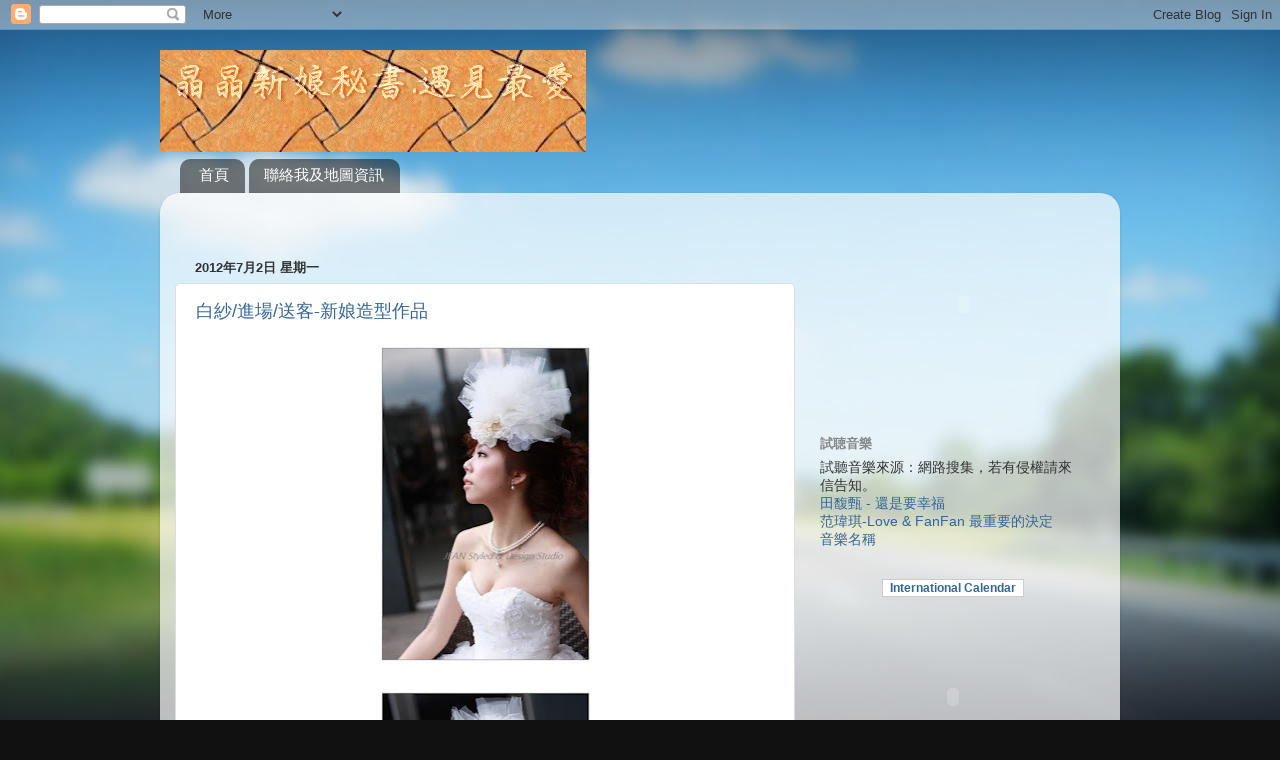

--- FILE ---
content_type: text/html; charset=UTF-8
request_url: https://verywed168.blogspot.com/2012/07/
body_size: 15575
content:
<!DOCTYPE html>
<html class='v2' dir='ltr' lang='zh-TW'>
<head>
<link href='https://www.blogger.com/static/v1/widgets/335934321-css_bundle_v2.css' rel='stylesheet' type='text/css'/>
<meta content='width=1100' name='viewport'/>
<meta content='text/html; charset=UTF-8' http-equiv='Content-Type'/>
<meta content='blogger' name='generator'/>
<link href='https://verywed168.blogspot.com/favicon.ico' rel='icon' type='image/x-icon'/>
<link href='http://verywed168.blogspot.com/2012/07/' rel='canonical'/>
<link rel="alternate" type="application/atom+xml" title="晶晶新娘秘書-新娘髮型|新秘推薦|台北新秘|自助婚紗 - Atom" href="https://verywed168.blogspot.com/feeds/posts/default" />
<link rel="alternate" type="application/rss+xml" title="晶晶新娘秘書-新娘髮型|新秘推薦|台北新秘|自助婚紗 - RSS" href="https://verywed168.blogspot.com/feeds/posts/default?alt=rss" />
<link rel="service.post" type="application/atom+xml" title="晶晶新娘秘書-新娘髮型|新秘推薦|台北新秘|自助婚紗 - Atom" href="https://www.blogger.com/feeds/7836548529667640369/posts/default" />
<!--Can't find substitution for tag [blog.ieCssRetrofitLinks]-->
<meta content='http://verywed168.blogspot.com/2012/07/' property='og:url'/>
<meta content='晶晶新娘秘書-新娘髮型|新秘推薦|台北新秘|自助婚紗' property='og:title'/>
<meta content='' property='og:description'/>
<title>晶晶新娘秘書-新娘髮型|新秘推薦|台北新秘|自助婚紗: 7月 2012</title>
<style id='page-skin-1' type='text/css'><!--
/*-----------------------------------------------
Blogger Template Style
Name:     Picture Window
Designer: Blogger
URL:      www.blogger.com
----------------------------------------------- */
/* Content
----------------------------------------------- */
body {
font: normal normal 15px Arial, Tahoma, Helvetica, FreeSans, sans-serif;
color: #333333;
background: #111111 url(//themes.googleusercontent.com/image?id=1OACCYOE0-eoTRTfsBuX1NMN9nz599ufI1Jh0CggPFA_sK80AGkIr8pLtYRpNUKPmwtEa) repeat-x fixed top center;
}
html body .region-inner {
min-width: 0;
max-width: 100%;
width: auto;
}
.content-outer {
font-size: 90%;
}
a:link {
text-decoration:none;
color: #336699;
}
a:visited {
text-decoration:none;
color: #6699cc;
}
a:hover {
text-decoration:underline;
color: #33aaff;
}
.content-outer {
background: transparent none repeat scroll top left;
-moz-border-radius: 0;
-webkit-border-radius: 0;
-goog-ms-border-radius: 0;
border-radius: 0;
-moz-box-shadow: 0 0 0 rgba(0, 0, 0, .15);
-webkit-box-shadow: 0 0 0 rgba(0, 0, 0, .15);
-goog-ms-box-shadow: 0 0 0 rgba(0, 0, 0, .15);
box-shadow: 0 0 0 rgba(0, 0, 0, .15);
margin: 20px auto;
}
.content-inner {
padding: 0;
}
/* Header
----------------------------------------------- */
.header-outer {
background: transparent none repeat-x scroll top left;
_background-image: none;
color: #ffffff;
-moz-border-radius: 0;
-webkit-border-radius: 0;
-goog-ms-border-radius: 0;
border-radius: 0;
}
.Header img, .Header #header-inner {
-moz-border-radius: 0;
-webkit-border-radius: 0;
-goog-ms-border-radius: 0;
border-radius: 0;
}
.header-inner .Header .titlewrapper,
.header-inner .Header .descriptionwrapper {
padding-left: 0;
padding-right: 0;
}
.Header h1 {
font: normal normal 36px Arial, Tahoma, Helvetica, FreeSans, sans-serif;
text-shadow: 1px 1px 3px rgba(0, 0, 0, 0.3);
}
.Header h1 a {
color: #ffffff;
}
.Header .description {
font-size: 130%;
}
/* Tabs
----------------------------------------------- */
.tabs-inner {
margin: .5em 20px 0;
padding: 0;
}
.tabs-inner .section {
margin: 0;
}
.tabs-inner .widget ul {
padding: 0;
background: transparent none repeat scroll bottom;
-moz-border-radius: 0;
-webkit-border-radius: 0;
-goog-ms-border-radius: 0;
border-radius: 0;
}
.tabs-inner .widget li {
border: none;
}
.tabs-inner .widget li a {
display: inline-block;
padding: .5em 1em;
margin-right: .25em;
color: #ffffff;
font: normal normal 15px Arial, Tahoma, Helvetica, FreeSans, sans-serif;
-moz-border-radius: 10px 10px 0 0;
-webkit-border-top-left-radius: 10px;
-webkit-border-top-right-radius: 10px;
-goog-ms-border-radius: 10px 10px 0 0;
border-radius: 10px 10px 0 0;
background: transparent url(https://resources.blogblog.com/blogblog/data/1kt/transparent/black50.png) repeat scroll top left;
border-right: 1px solid transparent;
}
.tabs-inner .widget li:first-child a {
padding-left: 1.25em;
-moz-border-radius-topleft: 10px;
-moz-border-radius-bottomleft: 0;
-webkit-border-top-left-radius: 10px;
-webkit-border-bottom-left-radius: 0;
-goog-ms-border-top-left-radius: 10px;
-goog-ms-border-bottom-left-radius: 0;
border-top-left-radius: 10px;
border-bottom-left-radius: 0;
}
.tabs-inner .widget li.selected a,
.tabs-inner .widget li a:hover {
position: relative;
z-index: 1;
background: transparent url(https://resources.blogblog.com/blogblog/data/1kt/transparent/white80.png) repeat scroll bottom;
color: #336699;
-moz-box-shadow: 0 0 3px rgba(0, 0, 0, .15);
-webkit-box-shadow: 0 0 3px rgba(0, 0, 0, .15);
-goog-ms-box-shadow: 0 0 3px rgba(0, 0, 0, .15);
box-shadow: 0 0 3px rgba(0, 0, 0, .15);
}
/* Headings
----------------------------------------------- */
h2 {
font: bold normal 13px Arial, Tahoma, Helvetica, FreeSans, sans-serif;
text-transform: uppercase;
color: #888888;
margin: .5em 0;
}
/* Main
----------------------------------------------- */
.main-outer {
background: transparent url(https://resources.blogblog.com/blogblog/data/1kt/transparent/white80.png) repeat scroll top left;
-moz-border-radius: 20px 20px 0 0;
-webkit-border-top-left-radius: 20px;
-webkit-border-top-right-radius: 20px;
-webkit-border-bottom-left-radius: 0;
-webkit-border-bottom-right-radius: 0;
-goog-ms-border-radius: 20px 20px 0 0;
border-radius: 20px 20px 0 0;
-moz-box-shadow: 0 1px 3px rgba(0, 0, 0, .15);
-webkit-box-shadow: 0 1px 3px rgba(0, 0, 0, .15);
-goog-ms-box-shadow: 0 1px 3px rgba(0, 0, 0, .15);
box-shadow: 0 1px 3px rgba(0, 0, 0, .15);
}
.main-inner {
padding: 15px 20px 20px;
}
.main-inner .column-center-inner {
padding: 0 0;
}
.main-inner .column-left-inner {
padding-left: 0;
}
.main-inner .column-right-inner {
padding-right: 0;
}
/* Posts
----------------------------------------------- */
h3.post-title {
margin: 0;
font: normal normal 18px Arial, Tahoma, Helvetica, FreeSans, sans-serif;
}
.comments h4 {
margin: 1em 0 0;
font: normal normal 18px Arial, Tahoma, Helvetica, FreeSans, sans-serif;
}
.date-header span {
color: #333333;
}
.post-outer {
background-color: #ffffff;
border: solid 1px #dddddd;
-moz-border-radius: 5px;
-webkit-border-radius: 5px;
border-radius: 5px;
-goog-ms-border-radius: 5px;
padding: 15px 20px;
margin: 0 -20px 20px;
}
.post-body {
line-height: 1.4;
font-size: 110%;
position: relative;
}
.post-header {
margin: 0 0 1.5em;
color: #999999;
line-height: 1.6;
}
.post-footer {
margin: .5em 0 0;
color: #999999;
line-height: 1.6;
}
#blog-pager {
font-size: 140%
}
#comments .comment-author {
padding-top: 1.5em;
border-top: dashed 1px #ccc;
border-top: dashed 1px rgba(128, 128, 128, .5);
background-position: 0 1.5em;
}
#comments .comment-author:first-child {
padding-top: 0;
border-top: none;
}
.avatar-image-container {
margin: .2em 0 0;
}
/* Comments
----------------------------------------------- */
.comments .comments-content .icon.blog-author {
background-repeat: no-repeat;
background-image: url([data-uri]);
}
.comments .comments-content .loadmore a {
border-top: 1px solid #33aaff;
border-bottom: 1px solid #33aaff;
}
.comments .continue {
border-top: 2px solid #33aaff;
}
/* Widgets
----------------------------------------------- */
.widget ul, .widget #ArchiveList ul.flat {
padding: 0;
list-style: none;
}
.widget ul li, .widget #ArchiveList ul.flat li {
border-top: dashed 1px #ccc;
border-top: dashed 1px rgba(128, 128, 128, .5);
}
.widget ul li:first-child, .widget #ArchiveList ul.flat li:first-child {
border-top: none;
}
.widget .post-body ul {
list-style: disc;
}
.widget .post-body ul li {
border: none;
}
/* Footer
----------------------------------------------- */
.footer-outer {
color:#cccccc;
background: transparent url(https://resources.blogblog.com/blogblog/data/1kt/transparent/black50.png) repeat scroll top left;
-moz-border-radius: 0 0 20px 20px;
-webkit-border-top-left-radius: 0;
-webkit-border-top-right-radius: 0;
-webkit-border-bottom-left-radius: 20px;
-webkit-border-bottom-right-radius: 20px;
-goog-ms-border-radius: 0 0 20px 20px;
border-radius: 0 0 20px 20px;
-moz-box-shadow: 0 1px 3px rgba(0, 0, 0, .15);
-webkit-box-shadow: 0 1px 3px rgba(0, 0, 0, .15);
-goog-ms-box-shadow: 0 1px 3px rgba(0, 0, 0, .15);
box-shadow: 0 1px 3px rgba(0, 0, 0, .15);
}
.footer-inner {
padding: 10px 20px 20px;
}
.footer-outer a {
color: #99ccee;
}
.footer-outer a:visited {
color: #77aaee;
}
.footer-outer a:hover {
color: #33aaff;
}
.footer-outer .widget h2 {
color: #aaaaaa;
}
/* Mobile
----------------------------------------------- */
html body.mobile {
height: auto;
}
html body.mobile {
min-height: 480px;
background-size: 100% auto;
}
.mobile .body-fauxcolumn-outer {
background: transparent none repeat scroll top left;
}
html .mobile .mobile-date-outer, html .mobile .blog-pager {
border-bottom: none;
background: transparent url(https://resources.blogblog.com/blogblog/data/1kt/transparent/white80.png) repeat scroll top left;
margin-bottom: 10px;
}
.mobile .date-outer {
background: transparent url(https://resources.blogblog.com/blogblog/data/1kt/transparent/white80.png) repeat scroll top left;
}
.mobile .header-outer, .mobile .main-outer,
.mobile .post-outer, .mobile .footer-outer {
-moz-border-radius: 0;
-webkit-border-radius: 0;
-goog-ms-border-radius: 0;
border-radius: 0;
}
.mobile .content-outer,
.mobile .main-outer,
.mobile .post-outer {
background: inherit;
border: none;
}
.mobile .content-outer {
font-size: 100%;
}
.mobile-link-button {
background-color: #336699;
}
.mobile-link-button a:link, .mobile-link-button a:visited {
color: #ffffff;
}
.mobile-index-contents {
color: #333333;
}
.mobile .tabs-inner .PageList .widget-content {
background: transparent url(https://resources.blogblog.com/blogblog/data/1kt/transparent/white80.png) repeat scroll bottom;
color: #336699;
}
.mobile .tabs-inner .PageList .widget-content .pagelist-arrow {
border-left: 1px solid transparent;
}

--></style>
<style id='template-skin-1' type='text/css'><!--
body {
min-width: 960px;
}
.content-outer, .content-fauxcolumn-outer, .region-inner {
min-width: 960px;
max-width: 960px;
_width: 960px;
}
.main-inner .columns {
padding-left: 0;
padding-right: 310px;
}
.main-inner .fauxcolumn-center-outer {
left: 0;
right: 310px;
/* IE6 does not respect left and right together */
_width: expression(this.parentNode.offsetWidth -
parseInt("0") -
parseInt("310px") + 'px');
}
.main-inner .fauxcolumn-left-outer {
width: 0;
}
.main-inner .fauxcolumn-right-outer {
width: 310px;
}
.main-inner .column-left-outer {
width: 0;
right: 100%;
margin-left: -0;
}
.main-inner .column-right-outer {
width: 310px;
margin-right: -310px;
}
#layout {
min-width: 0;
}
#layout .content-outer {
min-width: 0;
width: 800px;
}
#layout .region-inner {
min-width: 0;
width: auto;
}
body#layout div.add_widget {
padding: 8px;
}
body#layout div.add_widget a {
margin-left: 32px;
}
--></style>
<style>
    body {background-image:url(\/\/themes.googleusercontent.com\/image?id=1OACCYOE0-eoTRTfsBuX1NMN9nz599ufI1Jh0CggPFA_sK80AGkIr8pLtYRpNUKPmwtEa);}
    
@media (max-width: 200px) { body {background-image:url(\/\/themes.googleusercontent.com\/image?id=1OACCYOE0-eoTRTfsBuX1NMN9nz599ufI1Jh0CggPFA_sK80AGkIr8pLtYRpNUKPmwtEa&options=w200);}}
@media (max-width: 400px) and (min-width: 201px) { body {background-image:url(\/\/themes.googleusercontent.com\/image?id=1OACCYOE0-eoTRTfsBuX1NMN9nz599ufI1Jh0CggPFA_sK80AGkIr8pLtYRpNUKPmwtEa&options=w400);}}
@media (max-width: 800px) and (min-width: 401px) { body {background-image:url(\/\/themes.googleusercontent.com\/image?id=1OACCYOE0-eoTRTfsBuX1NMN9nz599ufI1Jh0CggPFA_sK80AGkIr8pLtYRpNUKPmwtEa&options=w800);}}
@media (max-width: 1200px) and (min-width: 801px) { body {background-image:url(\/\/themes.googleusercontent.com\/image?id=1OACCYOE0-eoTRTfsBuX1NMN9nz599ufI1Jh0CggPFA_sK80AGkIr8pLtYRpNUKPmwtEa&options=w1200);}}
/* Last tag covers anything over one higher than the previous max-size cap. */
@media (min-width: 1201px) { body {background-image:url(\/\/themes.googleusercontent.com\/image?id=1OACCYOE0-eoTRTfsBuX1NMN9nz599ufI1Jh0CggPFA_sK80AGkIr8pLtYRpNUKPmwtEa&options=w1600);}}
  </style>
<link href='https://www.blogger.com/dyn-css/authorization.css?targetBlogID=7836548529667640369&amp;zx=4ea94053-ab47-4bbf-add9-ed4218cacead' media='none' onload='if(media!=&#39;all&#39;)media=&#39;all&#39;' rel='stylesheet'/><noscript><link href='https://www.blogger.com/dyn-css/authorization.css?targetBlogID=7836548529667640369&amp;zx=4ea94053-ab47-4bbf-add9-ed4218cacead' rel='stylesheet'/></noscript>
<meta name='google-adsense-platform-account' content='ca-host-pub-1556223355139109'/>
<meta name='google-adsense-platform-domain' content='blogspot.com'/>

</head>
<body class='loading variant-open'>
<div class='navbar section' id='navbar' name='導覽列'><div class='widget Navbar' data-version='1' id='Navbar1'><script type="text/javascript">
    function setAttributeOnload(object, attribute, val) {
      if(window.addEventListener) {
        window.addEventListener('load',
          function(){ object[attribute] = val; }, false);
      } else {
        window.attachEvent('onload', function(){ object[attribute] = val; });
      }
    }
  </script>
<div id="navbar-iframe-container"></div>
<script type="text/javascript" src="https://apis.google.com/js/platform.js"></script>
<script type="text/javascript">
      gapi.load("gapi.iframes:gapi.iframes.style.bubble", function() {
        if (gapi.iframes && gapi.iframes.getContext) {
          gapi.iframes.getContext().openChild({
              url: 'https://www.blogger.com/navbar/7836548529667640369?origin\x3dhttps://verywed168.blogspot.com',
              where: document.getElementById("navbar-iframe-container"),
              id: "navbar-iframe"
          });
        }
      });
    </script><script type="text/javascript">
(function() {
var script = document.createElement('script');
script.type = 'text/javascript';
script.src = '//pagead2.googlesyndication.com/pagead/js/google_top_exp.js';
var head = document.getElementsByTagName('head')[0];
if (head) {
head.appendChild(script);
}})();
</script>
</div></div>
<div class='body-fauxcolumns'>
<div class='fauxcolumn-outer body-fauxcolumn-outer'>
<div class='cap-top'>
<div class='cap-left'></div>
<div class='cap-right'></div>
</div>
<div class='fauxborder-left'>
<div class='fauxborder-right'></div>
<div class='fauxcolumn-inner'>
</div>
</div>
<div class='cap-bottom'>
<div class='cap-left'></div>
<div class='cap-right'></div>
</div>
</div>
</div>
<div class='content'>
<div class='content-fauxcolumns'>
<div class='fauxcolumn-outer content-fauxcolumn-outer'>
<div class='cap-top'>
<div class='cap-left'></div>
<div class='cap-right'></div>
</div>
<div class='fauxborder-left'>
<div class='fauxborder-right'></div>
<div class='fauxcolumn-inner'>
</div>
</div>
<div class='cap-bottom'>
<div class='cap-left'></div>
<div class='cap-right'></div>
</div>
</div>
</div>
<div class='content-outer'>
<div class='content-cap-top cap-top'>
<div class='cap-left'></div>
<div class='cap-right'></div>
</div>
<div class='fauxborder-left content-fauxborder-left'>
<div class='fauxborder-right content-fauxborder-right'></div>
<div class='content-inner'>
<header>
<div class='header-outer'>
<div class='header-cap-top cap-top'>
<div class='cap-left'></div>
<div class='cap-right'></div>
</div>
<div class='fauxborder-left header-fauxborder-left'>
<div class='fauxborder-right header-fauxborder-right'></div>
<div class='region-inner header-inner'>
<div class='header section' id='header' name='標頭'><div class='widget Header' data-version='1' id='Header1'>
<div id='header-inner'>
<a href='https://verywed168.blogspot.com/' style='display: block'>
<img alt='晶晶新娘秘書-新娘髮型|新秘推薦|台北新秘|自助婚紗' height='102px; ' id='Header1_headerimg' src='https://blogger.googleusercontent.com/img/b/R29vZ2xl/AVvXsEgQFi08WWZm9xk-HDV7t-LcP_fQ2KuyJ4N245PN6RGq4pEVZRJgA-eYnoeDcq7jTsylMPDPJwuq7EL2p8dZwYA8LaLwGoTNFmnmneMFpEZAniur5pYzXhoiGm82BEr84ib5BjXi5cPQdXGe/s1600/cooltext670001414.png' style='display: block' width='426px; '/>
</a>
</div>
</div></div>
</div>
</div>
<div class='header-cap-bottom cap-bottom'>
<div class='cap-left'></div>
<div class='cap-right'></div>
</div>
</div>
</header>
<div class='tabs-outer'>
<div class='tabs-cap-top cap-top'>
<div class='cap-left'></div>
<div class='cap-right'></div>
</div>
<div class='fauxborder-left tabs-fauxborder-left'>
<div class='fauxborder-right tabs-fauxborder-right'></div>
<div class='region-inner tabs-inner'>
<div class='tabs section' id='crosscol' name='跨欄區'><div class='widget PageList' data-version='1' id='PageList1'>
<h2>網頁</h2>
<div class='widget-content'>
<ul>
<li>
<a href='https://verywed168.blogspot.com/'>首頁</a>
</li>
<li>
<a href='https://verywed168.blogspot.com/p/blog-page.html'>聯絡我及地圖資訊</a>
</li>
</ul>
<div class='clear'></div>
</div>
</div></div>
<div class='tabs no-items section' id='crosscol-overflow' name='Cross-Column 2'></div>
</div>
</div>
<div class='tabs-cap-bottom cap-bottom'>
<div class='cap-left'></div>
<div class='cap-right'></div>
</div>
</div>
<div class='main-outer'>
<div class='main-cap-top cap-top'>
<div class='cap-left'></div>
<div class='cap-right'></div>
</div>
<div class='fauxborder-left main-fauxborder-left'>
<div class='fauxborder-right main-fauxborder-right'></div>
<div class='region-inner main-inner'>
<div class='columns fauxcolumns'>
<div class='fauxcolumn-outer fauxcolumn-center-outer'>
<div class='cap-top'>
<div class='cap-left'></div>
<div class='cap-right'></div>
</div>
<div class='fauxborder-left'>
<div class='fauxborder-right'></div>
<div class='fauxcolumn-inner'>
</div>
</div>
<div class='cap-bottom'>
<div class='cap-left'></div>
<div class='cap-right'></div>
</div>
</div>
<div class='fauxcolumn-outer fauxcolumn-left-outer'>
<div class='cap-top'>
<div class='cap-left'></div>
<div class='cap-right'></div>
</div>
<div class='fauxborder-left'>
<div class='fauxborder-right'></div>
<div class='fauxcolumn-inner'>
</div>
</div>
<div class='cap-bottom'>
<div class='cap-left'></div>
<div class='cap-right'></div>
</div>
</div>
<div class='fauxcolumn-outer fauxcolumn-right-outer'>
<div class='cap-top'>
<div class='cap-left'></div>
<div class='cap-right'></div>
</div>
<div class='fauxborder-left'>
<div class='fauxborder-right'></div>
<div class='fauxcolumn-inner'>
</div>
</div>
<div class='cap-bottom'>
<div class='cap-left'></div>
<div class='cap-right'></div>
</div>
</div>
<!-- corrects IE6 width calculation -->
<div class='columns-inner'>
<div class='column-center-outer'>
<div class='column-center-inner'>
<div class='main section' id='main' name='主版面'><div class='widget HTML' data-version='1' id='HTML1'>
<div class='widget-content'>
<iframe marginwidth=0 marginheight=0
src="http://www.nownews.com/common/ticker.htm"
frameborder="0" width=386 height=16 scrolling="no"
name="I4"></iframe>
</div>
<div class='clear'></div>
</div><div class='widget Blog' data-version='1' id='Blog1'>
<div class='blog-posts hfeed'>

          <div class="date-outer">
        
<h2 class='date-header'><span>2012年7月2日 星期一</span></h2>

          <div class="date-posts">
        
<div class='post-outer'>
<div class='post hentry uncustomized-post-template' itemprop='blogPost' itemscope='itemscope' itemtype='http://schema.org/BlogPosting'>
<meta content='https://blogger.googleusercontent.com/img/b/R29vZ2xl/AVvXsEiUUM1-sfWJBZXAKvVHtz_kUZA4mxmq3dhwA19rPfc692QfX9Nckg_2GHeSUbZr9jw2H1kWDv4ItL2ywJvu3bLmym3uJ_70BZV4-hWqUAfIa0dNsrsi-VDFPXFTOtfmBJEA3nMBHcWIrqRk/s320/9.jpg' itemprop='image_url'/>
<meta content='7836548529667640369' itemprop='blogId'/>
<meta content='4359056877651329462' itemprop='postId'/>
<a name='4359056877651329462'></a>
<h3 class='post-title entry-title' itemprop='name'>
<a href='https://verywed168.blogspot.com/2012/07/22-216f2-httpwww.html'>白紗/進場/送客-新娘造型作品</a>
</h3>
<div class='post-header'>
<div class='post-header-line-1'></div>
</div>
<div class='post-body entry-content' id='post-body-4359056877651329462' itemprop='description articleBody'>
<div class="separator" style="clear: both; text-align: center;">
<a href="https://blogger.googleusercontent.com/img/b/R29vZ2xl/AVvXsEiUUM1-sfWJBZXAKvVHtz_kUZA4mxmq3dhwA19rPfc692QfX9Nckg_2GHeSUbZr9jw2H1kWDv4ItL2ywJvu3bLmym3uJ_70BZV4-hWqUAfIa0dNsrsi-VDFPXFTOtfmBJEA3nMBHcWIrqRk/s1600/9.jpg" imageanchor="1" style="margin-left: 1em; margin-right: 1em;"><img border="0" height="320" src="https://blogger.googleusercontent.com/img/b/R29vZ2xl/AVvXsEiUUM1-sfWJBZXAKvVHtz_kUZA4mxmq3dhwA19rPfc692QfX9Nckg_2GHeSUbZr9jw2H1kWDv4ItL2ywJvu3bLmym3uJ_70BZV4-hWqUAfIa0dNsrsi-VDFPXFTOtfmBJEA3nMBHcWIrqRk/s320/9.jpg" width="215" /></a></div>
<br />
<div class="separator" style="clear: both; text-align: center;">
<a href="https://blogger.googleusercontent.com/img/b/R29vZ2xl/AVvXsEhGx0c6Jw2pDU0rQItOt7x8HJLfK-JJ7UfgJ1gpNyM1loAlNDxk5DAsxiU5rIEKdfkM2p7CcICk2b1LanRD0I7zRC2M3ZI3V4Y-YtEghpv5hYClO6T4KIlKFfWTwfgcnrgJl5AvZ0TE9Bpp/s1600/10.jpg" imageanchor="1" style="margin-left: 1em; margin-right: 1em;"><img border="0" height="320" src="https://blogger.googleusercontent.com/img/b/R29vZ2xl/AVvXsEhGx0c6Jw2pDU0rQItOt7x8HJLfK-JJ7UfgJ1gpNyM1loAlNDxk5DAsxiU5rIEKdfkM2p7CcICk2b1LanRD0I7zRC2M3ZI3V4Y-YtEghpv5hYClO6T4KIlKFfWTwfgcnrgJl5AvZ0TE9Bpp/s320/10.jpg" width="215" /></a></div>
<br />
<div class="separator" style="clear: both; text-align: center;">
<a href="https://blogger.googleusercontent.com/img/b/R29vZ2xl/AVvXsEh_WIStJkfCuZ3D-Qi7DBHOD9RQe5GzBj5S97jQ6iLwqtfqA85iokvZBcqbw5jebzDp63zEe-rRrVtGhyE3WcfbbuhHTFf7ImkWeNoPhyphenhyphenIKuzxIN4mTvFIxgwAcDgpAoLQZMw4268wavJzs/s1600/14.jpg" imageanchor="1" style="margin-left: 1em; margin-right: 1em;"><img border="0" height="320" src="https://blogger.googleusercontent.com/img/b/R29vZ2xl/AVvXsEh_WIStJkfCuZ3D-Qi7DBHOD9RQe5GzBj5S97jQ6iLwqtfqA85iokvZBcqbw5jebzDp63zEe-rRrVtGhyE3WcfbbuhHTFf7ImkWeNoPhyphenhyphenIKuzxIN4mTvFIxgwAcDgpAoLQZMw4268wavJzs/s320/14.jpg" width="215" /></a></div>
<br />
<div class="separator" style="clear: both; text-align: center;">
<a href="https://blogger.googleusercontent.com/img/b/R29vZ2xl/AVvXsEgna_nuLHi9pDtpl2T4VMkOhgiG8TY7rGQc8RuMclm5uB1xSWDWG2tsinJ6T5qsLVAMmMzjZovjGcwuRFTQoB5gF7tdMq26r_tAU76QvslLZgFAqN6xtZJted_jZKq-S64fKi8pYpAUxqTr/s1600/20.jpg" imageanchor="1" style="margin-left: 1em; margin-right: 1em;"><img border="0" height="320" src="https://blogger.googleusercontent.com/img/b/R29vZ2xl/AVvXsEgna_nuLHi9pDtpl2T4VMkOhgiG8TY7rGQc8RuMclm5uB1xSWDWG2tsinJ6T5qsLVAMmMzjZovjGcwuRFTQoB5gF7tdMq26r_tAU76QvslLZgFAqN6xtZJted_jZKq-S64fKi8pYpAUxqTr/s320/20.jpg" width="215" /></a></div>
<br />
<div class="separator" style="clear: both; text-align: center;">
<a href="https://blogger.googleusercontent.com/img/b/R29vZ2xl/AVvXsEh9Y5hfK9-sAktiJjhL_KW3mndl7SFCh7YPGXPha21r-lTChx4zLtZY2e1GRfFkm3ULJzUPMySjqI8rmp-A5egx6bLDO61OHU4ILaoTvF8XrtHoN_zUu-VbSdDmnlrpUDFbIW061cSReWtg/s1600/2.jpg" imageanchor="1" style="margin-left: 1em; margin-right: 1em;"><img border="0" height="320" src="https://blogger.googleusercontent.com/img/b/R29vZ2xl/AVvXsEh9Y5hfK9-sAktiJjhL_KW3mndl7SFCh7YPGXPha21r-lTChx4zLtZY2e1GRfFkm3ULJzUPMySjqI8rmp-A5egx6bLDO61OHU4ILaoTvF8XrtHoN_zUu-VbSdDmnlrpUDFbIW061cSReWtg/s320/2.jpg" width="215" /></a></div>
<br />
<div class="separator" style="clear: both; text-align: center;">
<a href="https://blogger.googleusercontent.com/img/b/R29vZ2xl/AVvXsEgrNIthkibkygrWGR8ZDe7rL9_W1ApgiCaR9LFnS7OnJa4kmZDvXIx9lQk1Am3sSca6H_FC5wJnav9mSlXZdKIps8dOW-pksbOLTkubedKCiExFBUmEdGJ5eYMIxSAUCtyQadsIx-l4XNb-/s1600/IMG_2919.jpg" imageanchor="1" style="margin-left: 1em; margin-right: 1em;"><img border="0" height="320" src="https://blogger.googleusercontent.com/img/b/R29vZ2xl/AVvXsEgrNIthkibkygrWGR8ZDe7rL9_W1ApgiCaR9LFnS7OnJa4kmZDvXIx9lQk1Am3sSca6H_FC5wJnav9mSlXZdKIps8dOW-pksbOLTkubedKCiExFBUmEdGJ5eYMIxSAUCtyQadsIx-l4XNb-/s320/IMG_2919.jpg" width="215" /></a></div>
<br />
<div class="separator" style="clear: both; text-align: center;">
<a href="https://blogger.googleusercontent.com/img/b/R29vZ2xl/AVvXsEh79r6znD7SbFKj_qfTGTbsVMX-tDzOC7Yzkn9as_TZSFml_efHJ6fyX5Hb8vlXQtd2-shlu1wwRC_WjVBZWTyYrL3C6QhzdzMN3moi0-pQ0Z0Psbw0HIpgIj5Bw8J2yiJetPKFL6t5aoem/s1600/IMG_2996.jpg" imageanchor="1" style="margin-left: 1em; margin-right: 1em;"><img border="0" height="320" src="https://blogger.googleusercontent.com/img/b/R29vZ2xl/AVvXsEh79r6znD7SbFKj_qfTGTbsVMX-tDzOC7Yzkn9as_TZSFml_efHJ6fyX5Hb8vlXQtd2-shlu1wwRC_WjVBZWTyYrL3C6QhzdzMN3moi0-pQ0Z0Psbw0HIpgIj5Bw8J2yiJetPKFL6t5aoem/s320/IMG_2996.jpg" width="215" /></a></div>
<br />
<div class="separator" style="clear: both; text-align: center;">
<a href="https://blogger.googleusercontent.com/img/b/R29vZ2xl/AVvXsEh2AhMGde-DlqUmyxzlLzJqXdnLac5bNe-4GBTNw7rM2PhKedzxn5s0jRLBNuTqtVPAbQ16RMT7zBpAhpLF7Riq3oT1BErT_AHUp9AO8nYrT3HVgnkcgbF-2idKY3J-GzIxPLaI7JNtPWj1/s1600/IMG_3023.jpg" imageanchor="1" style="margin-left: 1em; margin-right: 1em;"><img border="0" height="320" src="https://blogger.googleusercontent.com/img/b/R29vZ2xl/AVvXsEh2AhMGde-DlqUmyxzlLzJqXdnLac5bNe-4GBTNw7rM2PhKedzxn5s0jRLBNuTqtVPAbQ16RMT7zBpAhpLF7Riq3oT1BErT_AHUp9AO8nYrT3HVgnkcgbF-2idKY3J-GzIxPLaI7JNtPWj1/s320/IMG_3023.jpg" width="215" /></a></div>
<br />
<div class="separator" style="clear: both; text-align: center;">
<a href="https://blogger.googleusercontent.com/img/b/R29vZ2xl/AVvXsEjxwDnL77mOtXTLGseG7zBYApwN-aQBxitSjP0-uS2v9bG998_t8Q7sJZwYELGC9YTRBRQxfX7IVNk5ztco-1T7eeriSj7lThtyW6PgAlpxtYJbX_LVw9N5Gea2bXtCmzrYbOHzhEtszbaE/s1600/IMG_3003.jpg" imageanchor="1" style="margin-left: 1em; margin-right: 1em;"><img border="0" height="320" src="https://blogger.googleusercontent.com/img/b/R29vZ2xl/AVvXsEjxwDnL77mOtXTLGseG7zBYApwN-aQBxitSjP0-uS2v9bG998_t8Q7sJZwYELGC9YTRBRQxfX7IVNk5ztco-1T7eeriSj7lThtyW6PgAlpxtYJbX_LVw9N5Gea2bXtCmzrYbOHzhEtszbaE/s320/IMG_3003.jpg" width="215" /></a></div>
<br />
<div class="separator" style="clear: both; text-align: center;">
<a href="https://blogger.googleusercontent.com/img/b/R29vZ2xl/AVvXsEhv1xbHqJXdd8ygMYN1iiNeix1IZy9x6iLaFZS_atMmvb9jpHg5fh31GNg_r5NKeUDMwyBOXKjo2h9RLK1YmfCvEyUYj2EaMk3yMiYPUnNE46U7522TJ3i_JuJPicoQZkLYIgOStdhxEsAj/s1600/IMG_3235.jpg" imageanchor="1" style="margin-left: 1em; margin-right: 1em;"><img border="0" height="320" src="https://blogger.googleusercontent.com/img/b/R29vZ2xl/AVvXsEhv1xbHqJXdd8ygMYN1iiNeix1IZy9x6iLaFZS_atMmvb9jpHg5fh31GNg_r5NKeUDMwyBOXKjo2h9RLK1YmfCvEyUYj2EaMk3yMiYPUnNE46U7522TJ3i_JuJPicoQZkLYIgOStdhxEsAj/s320/IMG_3235.jpg" width="215" /></a></div>
<br />
<div class="separator" style="clear: both; text-align: center;">
<a href="https://blogger.googleusercontent.com/img/b/R29vZ2xl/AVvXsEgrZ1jyAbwRS2pT_YEy-0YOf76e2jwGOnHuN_8lzwfTRefeS1zwr8fmNgctfxADBjfpAtfkPb7F2aDG2pjhK_Fzdc-B0hC_1v8k4oINPtRVlpmajQUlG_I1XLmGu9gMd3YevqtRsG7-PqHQ/s1600/IMG_3267.jpg" imageanchor="1" style="margin-left: 1em; margin-right: 1em;"><img border="0" height="320" src="https://blogger.googleusercontent.com/img/b/R29vZ2xl/AVvXsEgrZ1jyAbwRS2pT_YEy-0YOf76e2jwGOnHuN_8lzwfTRefeS1zwr8fmNgctfxADBjfpAtfkPb7F2aDG2pjhK_Fzdc-B0hC_1v8k4oINPtRVlpmajQUlG_I1XLmGu9gMd3YevqtRsG7-PqHQ/s320/IMG_3267.jpg" width="215" /></a></div>
<br />
<div class="separator" style="clear: both; text-align: center;">
<a href="https://blogger.googleusercontent.com/img/b/R29vZ2xl/AVvXsEhV-KxjnCenFnARP6UjN6ySIhJastO-S5lssNCHyeKMU-Hc-7kTLZSAAFeQ5xOe9QJoPrlsAQi9Wd916qdyubALnbk7yHMqoRwNfrQ3NJ_55J9wgDF_Kw_S_V7xg-siHcgWxlSYpkqeJR9m/s1600/IMG_3084_nEO_IMG-4.jpg" imageanchor="1" style="margin-left: 1em; margin-right: 1em;"><img border="0" height="320" src="https://blogger.googleusercontent.com/img/b/R29vZ2xl/AVvXsEhV-KxjnCenFnARP6UjN6ySIhJastO-S5lssNCHyeKMU-Hc-7kTLZSAAFeQ5xOe9QJoPrlsAQi9Wd916qdyubALnbk7yHMqoRwNfrQ3NJ_55J9wgDF_Kw_S_V7xg-siHcgWxlSYpkqeJR9m/s320/IMG_3084_nEO_IMG-4.jpg" width="213" /></a></div>
<br />
<div class="separator" style="clear: both; text-align: center;">
<a href="https://blogger.googleusercontent.com/img/b/R29vZ2xl/AVvXsEjd_B7dOkMr9fut3bqFUgFBV-evguLNrzUEQiDvjTr3U1B7A7JpSFgQUtoAj4XaXWix0m5fPMnrxGXcTViGju2uQqQMjNDz-HkHhnCNLrd3RdLkwG_9e_ypHX6W3ofAJuj_2TNqUcy56eyR/s1600/IMG_7655_nEO_IMG.jpg" imageanchor="1" style="margin-left: 1em; margin-right: 1em;"><img border="0" height="320" src="https://blogger.googleusercontent.com/img/b/R29vZ2xl/AVvXsEjd_B7dOkMr9fut3bqFUgFBV-evguLNrzUEQiDvjTr3U1B7A7JpSFgQUtoAj4XaXWix0m5fPMnrxGXcTViGju2uQqQMjNDz-HkHhnCNLrd3RdLkwG_9e_ypHX6W3ofAJuj_2TNqUcy56eyR/s320/IMG_7655_nEO_IMG.jpg" width="221" /></a></div>
<br />
<div class="separator" style="clear: both; text-align: center;">
<a href="https://blogger.googleusercontent.com/img/b/R29vZ2xl/AVvXsEhJu7kgknWzQFz__xgsDGiGvCdeYM7un5pA4VPWrK5vQg6-OXD70OEfehOxwdYgAzvPjVMg6egYpNFXsOSJtuSh4AKHgTB_UHRthJZa8EingC1Z46aeLcHnXdTPYJQkll40GQtwI9PP5Wd3/s1600/IMG_7711_nEO_IMG.jpg" imageanchor="1" style="margin-left: 1em; margin-right: 1em;"><img border="0" height="320" src="https://blogger.googleusercontent.com/img/b/R29vZ2xl/AVvXsEhJu7kgknWzQFz__xgsDGiGvCdeYM7un5pA4VPWrK5vQg6-OXD70OEfehOxwdYgAzvPjVMg6egYpNFXsOSJtuSh4AKHgTB_UHRthJZa8EingC1Z46aeLcHnXdTPYJQkll40GQtwI9PP5Wd3/s320/IMG_7711_nEO_IMG.jpg" width="221" /></a></div>
<br />
<div class="separator" style="clear: both; text-align: center;">
<a href="https://blogger.googleusercontent.com/img/b/R29vZ2xl/AVvXsEjP-DANwcnz209qbFMc21vgUlXGqlX1qadf-zWXGsMwwpv5ZcUa-6TcddwnR2Uwu7s0Vloq1Ib0WuL8241uDDIKl4XTcjS8JJxpDec9cQ4yQrDFhkaTV4ViVYXNNi1tnYloUBbHxWe59s73/s1600/IMG_7704.JPG" imageanchor="1" style="margin-left: 1em; margin-right: 1em;"><img border="0" height="320" src="https://blogger.googleusercontent.com/img/b/R29vZ2xl/AVvXsEjP-DANwcnz209qbFMc21vgUlXGqlX1qadf-zWXGsMwwpv5ZcUa-6TcddwnR2Uwu7s0Vloq1Ib0WuL8241uDDIKl4XTcjS8JJxpDec9cQ4yQrDFhkaTV4ViVYXNNi1tnYloUBbHxWe59s73/s320/IMG_7704.JPG" width="213" /></a></div>
<br />
<div class="separator" style="clear: both; text-align: center;">
<a href="https://blogger.googleusercontent.com/img/b/R29vZ2xl/AVvXsEg2WTQ6hw1oAbzC0kC4vjcGo2a1APoH4fLO48yrecZkxhsuJI2EVNTn46WPXbKBe2xv20RZGox8a4dYnEuDg-jGrOnTwwoFfHRSnREFXSmbCTyx3csbtnfYhqLaMZPeY-I72zkuILVDqMTs/s1600/IMG_3498_nEO_IMG.jpg" imageanchor="1" style="margin-left: 1em; margin-right: 1em;"><img border="0" height="320" src="https://blogger.googleusercontent.com/img/b/R29vZ2xl/AVvXsEg2WTQ6hw1oAbzC0kC4vjcGo2a1APoH4fLO48yrecZkxhsuJI2EVNTn46WPXbKBe2xv20RZGox8a4dYnEuDg-jGrOnTwwoFfHRSnREFXSmbCTyx3csbtnfYhqLaMZPeY-I72zkuILVDqMTs/s320/IMG_3498_nEO_IMG.jpg" width="213" /></a></div>
<br />
<div class="separator" style="clear: both; text-align: center;">
<a href="https://blogger.googleusercontent.com/img/b/R29vZ2xl/AVvXsEjmLGzz3GQaf-VU3_A-XhQ5yqruDhVRFgul2YcjSTPMUaa7ErBdpXqw3ZTBaG5gu_DFAzyKgXTXzhhahqstg7hC3W_Dewv2EsPjCCshbgwHmkN5hNRiJBVGoLncI2a8TDBH-j-qoB-U6pf5/s1600/1109827396.jpg" imageanchor="1" style="margin-left: 1em; margin-right: 1em;"><img border="0" height="320" src="https://blogger.googleusercontent.com/img/b/R29vZ2xl/AVvXsEjmLGzz3GQaf-VU3_A-XhQ5yqruDhVRFgul2YcjSTPMUaa7ErBdpXqw3ZTBaG5gu_DFAzyKgXTXzhhahqstg7hC3W_Dewv2EsPjCCshbgwHmkN5hNRiJBVGoLncI2a8TDBH-j-qoB-U6pf5/s320/1109827396.jpg" width="213" /></a></div>
<br />
<div class="separator" style="clear: both; text-align: center;">
<a href="https://blogger.googleusercontent.com/img/b/R29vZ2xl/AVvXsEhRGe3xrtD2rzQ5cFVQMtHuNBNIKZkz9NlFfv-HzMFXEI2FniG-bzg2e251kPOeWIc6or2fuxr-16zOihgUaThCIvjUN2UXruQnse0tVuiIc9rm-urB1SNLQRPI3l9Cj1RnLEpnXHAgL3hy/s1600/1109827397.jpg" imageanchor="1" style="margin-left: 1em; margin-right: 1em;"><img border="0" height="320" src="https://blogger.googleusercontent.com/img/b/R29vZ2xl/AVvXsEhRGe3xrtD2rzQ5cFVQMtHuNBNIKZkz9NlFfv-HzMFXEI2FniG-bzg2e251kPOeWIc6or2fuxr-16zOihgUaThCIvjUN2UXruQnse0tVuiIc9rm-urB1SNLQRPI3l9Cj1RnLEpnXHAgL3hy/s320/1109827397.jpg" width="213" /></a></div>
<br />
<div class="separator" style="clear: both; text-align: center;">
<a href="https://blogger.googleusercontent.com/img/b/R29vZ2xl/AVvXsEhJGok79aWaIlJiNJ2eUAYaxmAf1zNFbJWyE4ro6gvlkkBhaJf8pdw7JbDnx4C6rl6TWiNtaloJubSD4Th7N9vW7MP4ACBW5uviMvW_OhyA3iyJADsnUQOzjGxPSggv0xvDSzfi2aM5mFht/s1600/1554236713.jpg" imageanchor="1" style="margin-left: 1em; margin-right: 1em;"><img border="0" height="320" src="https://blogger.googleusercontent.com/img/b/R29vZ2xl/AVvXsEhJGok79aWaIlJiNJ2eUAYaxmAf1zNFbJWyE4ro6gvlkkBhaJf8pdw7JbDnx4C6rl6TWiNtaloJubSD4Th7N9vW7MP4ACBW5uviMvW_OhyA3iyJADsnUQOzjGxPSggv0xvDSzfi2aM5mFht/s320/1554236713.jpg" width="213" /></a></div>
<br />
<div class="separator" style="clear: both; text-align: center;">
<a href="https://blogger.googleusercontent.com/img/b/R29vZ2xl/AVvXsEj3hDimL7fKIxx_ovKwemuw9FKhYNYhJbG1oCjjjzDviz1py7k9WX9mKA26XSIdSwpKA1H9LQXXvZLThbXOJjtYZxkMrNGOfd7W_rkINoqMe1AgYNta7SyIEWRLY2nKrhtRveRFd0bX37eR/s1600/1554236735.jpg" imageanchor="1" style="margin-left: 1em; margin-right: 1em;"><img border="0" height="320" src="https://blogger.googleusercontent.com/img/b/R29vZ2xl/AVvXsEj3hDimL7fKIxx_ovKwemuw9FKhYNYhJbG1oCjjjzDviz1py7k9WX9mKA26XSIdSwpKA1H9LQXXvZLThbXOJjtYZxkMrNGOfd7W_rkINoqMe1AgYNta7SyIEWRLY2nKrhtRveRFd0bX37eR/s320/1554236735.jpg" width="213" /></a></div>
<br />
<div class="separator" style="clear: both; text-align: center;">
<a href="https://blogger.googleusercontent.com/img/b/R29vZ2xl/AVvXsEh5LxRdLmnOgNDbOsM-mS4ZrEPOfgQVQYot1oZi8KojwXYbbX3G_PnacnaWLN6oFOgpUjGBcYdace-_NfA5q4QkOU-iapsT2PLi4iBCvUwbgkz036LMo0rH1uvSOFNzFUmj_aOX5kmI7zbK/s1600/1554236737.jpg" imageanchor="1" style="margin-left: 1em; margin-right: 1em;"><img border="0" height="320" src="https://blogger.googleusercontent.com/img/b/R29vZ2xl/AVvXsEh5LxRdLmnOgNDbOsM-mS4ZrEPOfgQVQYot1oZi8KojwXYbbX3G_PnacnaWLN6oFOgpUjGBcYdace-_NfA5q4QkOU-iapsT2PLi4iBCvUwbgkz036LMo0rH1uvSOFNzFUmj_aOX5kmI7zbK/s320/1554236737.jpg" width="213" /></a></div>
<br />
<div class="separator" style="clear: both; text-align: center;">
<a href="https://blogger.googleusercontent.com/img/b/R29vZ2xl/AVvXsEi4gQi5uUzhMdwsFpcgz0-Lr2B4sCNJ4Arn5mL5iZCI6oR4UgqnV70Bj8WFq9waMaZfcXgOcTh88sH-TDM0yJC7z-FHM9oyB1TNqPywIB5Y4APOlAmuDwS-h70a7ShfeqqVLOZsESSSEVmc/s1600/1554244028.jpg" imageanchor="1" style="margin-left: 1em; margin-right: 1em;"><img border="0" height="320" src="https://blogger.googleusercontent.com/img/b/R29vZ2xl/AVvXsEi4gQi5uUzhMdwsFpcgz0-Lr2B4sCNJ4Arn5mL5iZCI6oR4UgqnV70Bj8WFq9waMaZfcXgOcTh88sH-TDM0yJC7z-FHM9oyB1TNqPywIB5Y4APOlAmuDwS-h70a7ShfeqqVLOZsESSSEVmc/s320/1554244028.jpg" width="213" /></a></div>
<br />
<div class="separator" style="clear: both; text-align: center;">
<a href="https://blogger.googleusercontent.com/img/b/R29vZ2xl/AVvXsEhuOlXvoq7golVPk8sR1-bUYOEuuYj_NftbPqEhwq_Cg3ZgxmPd3BZZICUTDpIUuNNvHIEiXgN1fVTCuklKZEh_p40J4NM-9Iaxs6k9zZelY0XXQ4bBqWyKuKqEkkqcLZHhcnXZve0IZn6d/s1600/IMG_7361_nEO_IMG.jpg" imageanchor="1" style="margin-left: 1em; margin-right: 1em;"><img border="0" height="320" src="https://blogger.googleusercontent.com/img/b/R29vZ2xl/AVvXsEhuOlXvoq7golVPk8sR1-bUYOEuuYj_NftbPqEhwq_Cg3ZgxmPd3BZZICUTDpIUuNNvHIEiXgN1fVTCuklKZEh_p40J4NM-9Iaxs6k9zZelY0XXQ4bBqWyKuKqEkkqcLZHhcnXZve0IZn6d/s320/IMG_7361_nEO_IMG.jpg" width="213" /></a></div>
<br />
<div class="separator" style="clear: both; text-align: center;">
<a href="https://blogger.googleusercontent.com/img/b/R29vZ2xl/AVvXsEgBvek-ak8xbS-9gP70KMM9DBpqIi7E-s9HClHh2gvpmCeCOTD26fYHbRXJITuYgNgE0Dba-PGErALuv-OyvCDvcIizJDPEkO1-8S2ziqBOpvQDZ6Ixd39TmbG1YaVRtLoS4UWkkF-Q28ax/s1600/IMG_6477-1.jpg" imageanchor="1" style="margin-left: 1em; margin-right: 1em;"><img border="0" height="320" src="https://blogger.googleusercontent.com/img/b/R29vZ2xl/AVvXsEgBvek-ak8xbS-9gP70KMM9DBpqIi7E-s9HClHh2gvpmCeCOTD26fYHbRXJITuYgNgE0Dba-PGErALuv-OyvCDvcIizJDPEkO1-8S2ziqBOpvQDZ6Ixd39TmbG1YaVRtLoS4UWkkF-Q28ax/s320/IMG_6477-1.jpg" width="213" /></a></div>
<br />
<div class="separator" style="clear: both; text-align: center;">
<a href="https://blogger.googleusercontent.com/img/b/R29vZ2xl/AVvXsEhZPZBU_X6wgnixSX757Ecpz7JZ1Kl9Yen2dD85GgADzXFRoyHlYBMa_fPx3tn1L1uc8oZfL_nCYUV1PJR58fQgb-vZkQX_QeLJVYr7fImVRyi7swDxI1KwbrF0XmAbqmL0Ft1EgKWny1Ud/s1600/IMG_3235_nEO_IMG-3.jpg" imageanchor="1" style="margin-left: 1em; margin-right: 1em;"><img border="0" height="320" src="https://blogger.googleusercontent.com/img/b/R29vZ2xl/AVvXsEhZPZBU_X6wgnixSX757Ecpz7JZ1Kl9Yen2dD85GgADzXFRoyHlYBMa_fPx3tn1L1uc8oZfL_nCYUV1PJR58fQgb-vZkQX_QeLJVYr7fImVRyi7swDxI1KwbrF0XmAbqmL0Ft1EgKWny1Ud/s320/IMG_3235_nEO_IMG-3.jpg" width="213" /></a></div>
<br />
<div class="separator" style="clear: both; text-align: center;">
<a href="https://blogger.googleusercontent.com/img/b/R29vZ2xl/AVvXsEgUoNH_FFskuPwPP6ZH-L7LzvlgFoKpz-dtXRiZGG0XfMkWoIaOmZbStUE00sHrfOlz014Q8I4IDPWtLaUkgGWMjrkU7xFHY7B13Al3OKvIkb7CNt6UAjKJXKN6KAA0kJo-mTWzA6pCFHPf/s1600/IMG_7576_nEO_IMG.jpg" imageanchor="1" style="margin-left: 1em; margin-right: 1em;"><img border="0" height="320" src="https://blogger.googleusercontent.com/img/b/R29vZ2xl/AVvXsEgUoNH_FFskuPwPP6ZH-L7LzvlgFoKpz-dtXRiZGG0XfMkWoIaOmZbStUE00sHrfOlz014Q8I4IDPWtLaUkgGWMjrkU7xFHY7B13Al3OKvIkb7CNt6UAjKJXKN6KAA0kJo-mTWzA6pCFHPf/s320/IMG_7576_nEO_IMG.jpg" width="213" /></a></div>
<br />
<div class="separator" style="clear: both; text-align: center;">
<a href="https://blogger.googleusercontent.com/img/b/R29vZ2xl/AVvXsEgOkTvjUFTDy7lU6lCfBwO4y_8gYd00GfaakQkvVujRnx5cjVUy2zUb6-bk98127Qa1eKXwdswNsu-pG2whp62UVoU6y-PcnoEf3EmA7cXI6BeTJnZpzi7sLha-pAclXT5ERC0Cyug9JVUE/s1600/IMG_7580_nEO_IMG.jpg" imageanchor="1" style="margin-left: 1em; margin-right: 1em;"><img border="0" height="320" src="https://blogger.googleusercontent.com/img/b/R29vZ2xl/AVvXsEgOkTvjUFTDy7lU6lCfBwO4y_8gYd00GfaakQkvVujRnx5cjVUy2zUb6-bk98127Qa1eKXwdswNsu-pG2whp62UVoU6y-PcnoEf3EmA7cXI6BeTJnZpzi7sLha-pAclXT5ERC0Cyug9JVUE/s320/IMG_7580_nEO_IMG.jpg" width="213" /></a></div>
<br />
<div class="separator" style="clear: both; text-align: center;">
<a href="https://blogger.googleusercontent.com/img/b/R29vZ2xl/AVvXsEiLjYmHwP8FXgCuwBoQ_9JjekIdMJh-jnDoIEo0m2iRWroXYTDL9e3btFWeR2Utbg3BDZxGB1JoN8Yyst1bUo2iXW1-za-WAiNUOgzrv5gpW-idIK61nYBJgIW65VHmAHmqFyvMXtR1H3CR/s1600/A.jpg" imageanchor="1" style="margin-left: 1em; margin-right: 1em;"><img border="0" height="237" src="https://blogger.googleusercontent.com/img/b/R29vZ2xl/AVvXsEiLjYmHwP8FXgCuwBoQ_9JjekIdMJh-jnDoIEo0m2iRWroXYTDL9e3btFWeR2Utbg3BDZxGB1JoN8Yyst1bUo2iXW1-za-WAiNUOgzrv5gpW-idIK61nYBJgIW65VHmAHmqFyvMXtR1H3CR/s320/A.jpg" width="320" /></a></div>
<br />
<div class="separator" style="clear: both; text-align: center;">
<a href="https://blogger.googleusercontent.com/img/b/R29vZ2xl/AVvXsEhwsLFagjgIfhFghRQnfa3ajE04rpTsyfzIQuo7gdr7bWLdypAU7RnNY-rqPvA46qVREUchKfHIleP1tedsXm-5TtHmLQZaMkJcg6AOnUXxUmWy47I9_6ZOGWT1gXan86iDAg7GtvJK-dW5/s1600/IMG_9197.jpg" imageanchor="1" style="margin-left: 1em; margin-right: 1em;"><img border="0" height="320" src="https://blogger.googleusercontent.com/img/b/R29vZ2xl/AVvXsEhwsLFagjgIfhFghRQnfa3ajE04rpTsyfzIQuo7gdr7bWLdypAU7RnNY-rqPvA46qVREUchKfHIleP1tedsXm-5TtHmLQZaMkJcg6AOnUXxUmWy47I9_6ZOGWT1gXan86iDAg7GtvJK-dW5/s320/IMG_9197.jpg" width="213" /></a></div>
<br />
<div class="separator" style="clear: both; text-align: center;">
<a href="https://blogger.googleusercontent.com/img/b/R29vZ2xl/AVvXsEi3pV66sPUPUdhzNr_5HSxuCgrXvQOOsG8O7YPdAM07o49zVWAed9eZD-itwu1sbK_xRQ3EI4ico-Ii93ZMSDVUnzFfZKw2wPcMlqm_Yl8P_8vZnVqWurBrDEjdqXMAFGC4BP6J-KHsWuoQ/s1600/IMG_9174.jpg" imageanchor="1" style="margin-left: 1em; margin-right: 1em;"><img border="0" height="320" src="https://blogger.googleusercontent.com/img/b/R29vZ2xl/AVvXsEi3pV66sPUPUdhzNr_5HSxuCgrXvQOOsG8O7YPdAM07o49zVWAed9eZD-itwu1sbK_xRQ3EI4ico-Ii93ZMSDVUnzFfZKw2wPcMlqm_Yl8P_8vZnVqWurBrDEjdqXMAFGC4BP6J-KHsWuoQ/s320/IMG_9174.jpg" width="213" /></a></div>
<br />
<div class="separator" style="clear: both; text-align: center;">
<a href="https://blogger.googleusercontent.com/img/b/R29vZ2xl/AVvXsEgNAyWrWHwk7HKDSTOMDbVWi7prNZ4fqVAxPUN6fN6p909OiG1aeV4Hw1JlPGDjVpku_S4b0rM0Sk9FzYQ7NvhAKQU5IY41vPHhAlp20ugqbV-2g-kAz5Bg7XZFP6i5QO7d5luHDXXzkTEs/s1600/IMG_9692-1.jpg" imageanchor="1" style="margin-left: 1em; margin-right: 1em;"><img border="0" height="320" src="https://blogger.googleusercontent.com/img/b/R29vZ2xl/AVvXsEgNAyWrWHwk7HKDSTOMDbVWi7prNZ4fqVAxPUN6fN6p909OiG1aeV4Hw1JlPGDjVpku_S4b0rM0Sk9FzYQ7NvhAKQU5IY41vPHhAlp20ugqbV-2g-kAz5Bg7XZFP6i5QO7d5luHDXXzkTEs/s320/IMG_9692-1.jpg" width="221" /></a></div>
<br />
<div class="separator" style="clear: both; text-align: center;">
</div>
<br />
<div class="separator" style="clear: both; text-align: center;">
</div>
<div class="separator" style="clear: both; text-align: center;">
<a href="https://blogger.googleusercontent.com/img/b/R29vZ2xl/AVvXsEgkMnuGc8tk7sX8axOQKffvExSguRbtwGBUj1jBqsH0Lal3AaxgYV4J1_-MQMJ4OprduIdkg4KReI3xeJJLciG5zNDM1luwK5dfySZt4pTh2aZ1GMnGRZ2iTZNIoUnF-pwfudttWugIZ7uW/s1600/IMG_3953.JPG" imageanchor="1" style="margin-left: 1em; margin-right: 1em;"><img border="0" height="320" src="https://blogger.googleusercontent.com/img/b/R29vZ2xl/AVvXsEgkMnuGc8tk7sX8axOQKffvExSguRbtwGBUj1jBqsH0Lal3AaxgYV4J1_-MQMJ4OprduIdkg4KReI3xeJJLciG5zNDM1luwK5dfySZt4pTh2aZ1GMnGRZ2iTZNIoUnF-pwfudttWugIZ7uW/s320/IMG_3953.JPG" width="213" /></a></div>
<div class="separator" style="clear: both; text-align: center;">
<br /></div>
<div class="separator" style="clear: both; text-align: center;">
<br /></div>
<div class="separator" style="clear: both; text-align: center;">
<br /></div>
<div class="separator" style="clear: both; text-align: left;">
<i><b><span style="color: #ea9999; font-size: large;">遇見最愛工作室</span></b></i></div>
<div class="separator" style="clear: both; text-align: left;">
<b><span style="color: #666666;">晶晶-新娘秘書 &nbsp;0953-280-782</span></b></div>
<div class="separator" style="clear: both; text-align: left;">
<span style="background-color: white;"><b><span style="color: #666666;">新北市中和區捷運路22-2號16F(南勢角捷運站2號出口)</span></b></span></div>
<div class="separator" style="clear: both; text-align: left;">
<span style="background-color: white;"><b><span style="color: #666666;">作品網址:<a href="http://www.wretch.cc/album/jeans0658" target="_blank">http://www.wretch.cc/album/jeans0658</a></span></b></span></div>
<div class="separator" style="clear: both; text-align: left;">
<span style="background-color: white;"><i><b><span style="color: #0b5394;"><br /></span></b></i></span></div>
<div class="separator" style="clear: both; text-align: left;">
<br /></div>
<div class="separator" style="clear: both; text-align: center;">
<br /></div>
<br />
<div style='clear: both;'></div>
</div>
<div class='post-footer'>
<div class='post-footer-line post-footer-line-1'>
<span class='post-author vcard'>
張貼者&#65306;
<span class='fn' itemprop='author' itemscope='itemscope' itemtype='http://schema.org/Person'>
<meta content='https://www.blogger.com/profile/03155826962433850620' itemprop='url'/>
<a class='g-profile' href='https://www.blogger.com/profile/03155826962433850620' rel='author' title='author profile'>
<span itemprop='name'>Unknown</span>
</a>
</span>
</span>
<span class='post-timestamp'>
於
<meta content='http://verywed168.blogspot.com/2012/07/22-216f2-httpwww.html' itemprop='url'/>
<a class='timestamp-link' href='https://verywed168.blogspot.com/2012/07/22-216f2-httpwww.html' rel='bookmark' title='permanent link'><abbr class='published' itemprop='datePublished' title='2012-07-02T16:38:00+08:00'>下午4:38</abbr></a>
</span>
<span class='post-comment-link'>
<a class='comment-link' href='https://verywed168.blogspot.com/2012/07/22-216f2-httpwww.html#comment-form' onclick=''>
沒有留言:
  </a>
</span>
<span class='post-icons'>
<span class='item-control blog-admin pid-54176135'>
<a href='https://www.blogger.com/post-edit.g?blogID=7836548529667640369&postID=4359056877651329462&from=pencil' title='編輯文章'>
<img alt='' class='icon-action' height='18' src='https://resources.blogblog.com/img/icon18_edit_allbkg.gif' width='18'/>
</a>
</span>
</span>
<div class='post-share-buttons goog-inline-block'>
<a class='goog-inline-block share-button sb-email' href='https://www.blogger.com/share-post.g?blogID=7836548529667640369&postID=4359056877651329462&target=email' target='_blank' title='以電子郵件傳送這篇文章'><span class='share-button-link-text'>以電子郵件傳送這篇文章</span></a><a class='goog-inline-block share-button sb-blog' href='https://www.blogger.com/share-post.g?blogID=7836548529667640369&postID=4359056877651329462&target=blog' onclick='window.open(this.href, "_blank", "height=270,width=475"); return false;' target='_blank' title='BlogThis！'><span class='share-button-link-text'>BlogThis&#65281;</span></a><a class='goog-inline-block share-button sb-twitter' href='https://www.blogger.com/share-post.g?blogID=7836548529667640369&postID=4359056877651329462&target=twitter' target='_blank' title='分享至 X'><span class='share-button-link-text'>分享至 X</span></a><a class='goog-inline-block share-button sb-facebook' href='https://www.blogger.com/share-post.g?blogID=7836548529667640369&postID=4359056877651329462&target=facebook' onclick='window.open(this.href, "_blank", "height=430,width=640"); return false;' target='_blank' title='分享至 Facebook'><span class='share-button-link-text'>分享至 Facebook</span></a><a class='goog-inline-block share-button sb-pinterest' href='https://www.blogger.com/share-post.g?blogID=7836548529667640369&postID=4359056877651329462&target=pinterest' target='_blank' title='分享到 Pinterest'><span class='share-button-link-text'>分享到 Pinterest</span></a>
</div>
</div>
<div class='post-footer-line post-footer-line-2'>
<span class='post-labels'>
標籤&#65306;
<a href='https://verywed168.blogspot.com/search/label/%E7%99%BD%E7%B4%97%E9%80%A0%E5%9E%8B' rel='tag'>白紗造型</a>,
<a href='https://verywed168.blogspot.com/search/label/%E6%96%B0%E5%A8%98%E7%A7%98%E6%9B%B8%E9%80%A0%E5%9E%8B' rel='tag'>新娘秘書造型</a>
</span>
</div>
<div class='post-footer-line post-footer-line-3'>
<span class='post-location'>
</span>
</div>
</div>
</div>
</div>

        </div></div>
      
</div>
<div class='blog-pager' id='blog-pager'>
<span id='blog-pager-newer-link'>
<a class='blog-pager-newer-link' href='https://verywed168.blogspot.com/search?updated-max=2012-11-18T22:31:00%2B08:00&amp;max-results=10&amp;reverse-paginate=true' id='Blog1_blog-pager-newer-link' title='較新的文章'>較新的文章</a>
</span>
<span id='blog-pager-older-link'>
<a class='blog-pager-older-link' href='https://verywed168.blogspot.com/search?updated-max=2012-07-02T16:38:00%2B08:00&amp;max-results=10' id='Blog1_blog-pager-older-link' title='較舊的文章'>較舊的文章</a>
</span>
<a class='home-link' href='https://verywed168.blogspot.com/'>首頁</a>
</div>
<div class='clear'></div>
<div class='blog-feeds'>
<div class='feed-links'>
訂閱&#65306;
<a class='feed-link' href='https://verywed168.blogspot.com/feeds/posts/default' target='_blank' type='application/atom+xml'>意見 (Atom)</a>
</div>
</div>
</div></div>
</div>
</div>
<div class='column-left-outer'>
<div class='column-left-inner'>
<aside>
</aside>
</div>
</div>
<div class='column-right-outer'>
<div class='column-right-inner'>
<aside>
<div class='sidebar section' id='sidebar-right-1'><div class='widget HTML' data-version='1' id='HTML4'>
<div class='widget-content'>
<embed type="application/x-shockwave-flash" src="https://picasaweb.google.com/s/c/bin/slideshow.swf" width="288" height="192" flashvars="host=picasaweb.google.com&hl=zh_TW&feat=flashalbum&RGB=0x000000&feed=https%3A%2F%2Fpicasaweb.google.com%2Fdata%2Ffeed%2Fapi%2Fuser%2F104760793252021081047%2Falbumid%2F5747569809432060257%3Falt%3Drss%26kind%3Dphoto%26hl%3Dzh_TW" pluginspage="http://www.macromedia.com/go/getflashplayer"></embed>
</div>
<div class='clear'></div>
</div><div class='widget HTML' data-version='1' id='HTML3'>
<h2 class='title'>試聴音樂</h2>
<div class='widget-content'>
試聽音樂來源&#65306;網路搜集&#65292;若有侵權請來信告知&#12290;<br />
<a href="https://sites.google.com/site/jing0658/%E7%94%B0%E9%A6%A5%E7%94%84%20-%20%E9%82%84%E6%98%AF%E8%A6%81%E5%B9%B8%E7%A6%8F%20%28%E5%AE%98%E6%96%B9%E7%89%88MV%29.mp3">田馥甄 - 還是要幸福 </a><br/>
<a href=" https://sites.google.com/site/jing0658/%E8%8C%83%E7%91%8B%E7%90%AA-Love%20%26%20FanFan%20%E6%9C%80%E9%87%8D%E8%A6%81%E7%9A%84%E6%B1%BA%E5%AE%9A%20MV.mp3">范瑋琪-Love & FanFan 最重要的決定</a><br/>
<a href="http://mediaplayer.yahoo.com/example3.mp3">音樂名稱</a><br/>
<script type="text/javascript" src="//webplayer.yahooapis.com/player.js">
</script>
</div>
<div class='clear'></div>
</div><div class='widget HTML' data-version='1' id='HTML2'>
<div class='widget-content'>
<!-- Begin of mycalendar.org script --> <div align="center" style="margin:15px 0px 0px 0px"> <div align="center" style="width:140px;border:1px solid #ccc; background: #ffffff; color: #;font-weight:bold;font-size:12px;"> <a style="text-decoration: none; color: #;" href="http://mycalendar.org/Holiday/International/">International Calendar</a></div> <script type="text/javascript" src="//mycalendar.org/calendar.php?cp3_Hex=0F0200&amp;cp2_Hex=FFFFFF&amp;cp1_Hex=000086&amp;ham=0&amp;img&amp;hbg=0&amp;hfg=1&amp;sid=0&amp;fwdt=200&amp;text1=Holiday&amp;text2=International&amp;group=Holiday&amp;calendar=International&amp;widget_number=1"></script> </div> <!-- End of mycalendar.org script -->
</div>
<div class='clear'></div>
</div><div class='widget LinkList' data-version='1' id='LinkList1'>
<h2>非看不可的網站</h2>
<div class='widget-content'>
<ul>
<li><a href='http://tw.myblog.yahoo.com/trb51843'>Angel ~婚禮&#12289;婚宴佈置</a></li>
<li><a href='http://kaohouse.blogspot.com/'>高正奕房屋</a></li>
<li><a href='http://faya-relax-spa.blogspot.com/'>法雅美容美體</a></li>
<li><a href='http://jack.coolstudy.org/'>網路創業專家</a></li>
<li><a href='http://http//my-goez.blogspot.com'>伊的生活館</a></li>
</ul>
<div class='clear'></div>
</div>
</div><div class='widget BlogArchive' data-version='1' id='BlogArchive1'>
<h2>網誌存檔</h2>
<div class='widget-content'>
<div id='ArchiveList'>
<div id='BlogArchive1_ArchiveList'>
<ul class='hierarchy'>
<li class='archivedate collapsed'>
<a class='toggle' href='javascript:void(0)'>
<span class='zippy'>

        &#9658;&#160;
      
</span>
</a>
<a class='post-count-link' href='https://verywed168.blogspot.com/2013/'>
2013
</a>
<span class='post-count' dir='ltr'>(1)</span>
<ul class='hierarchy'>
<li class='archivedate collapsed'>
<a class='toggle' href='javascript:void(0)'>
<span class='zippy'>

        &#9658;&#160;
      
</span>
</a>
<a class='post-count-link' href='https://verywed168.blogspot.com/2013/01/'>
1月
</a>
<span class='post-count' dir='ltr'>(1)</span>
</li>
</ul>
</li>
</ul>
<ul class='hierarchy'>
<li class='archivedate expanded'>
<a class='toggle' href='javascript:void(0)'>
<span class='zippy toggle-open'>

        &#9660;&#160;
      
</span>
</a>
<a class='post-count-link' href='https://verywed168.blogspot.com/2012/'>
2012
</a>
<span class='post-count' dir='ltr'>(29)</span>
<ul class='hierarchy'>
<li class='archivedate collapsed'>
<a class='toggle' href='javascript:void(0)'>
<span class='zippy'>

        &#9658;&#160;
      
</span>
</a>
<a class='post-count-link' href='https://verywed168.blogspot.com/2012/12/'>
12月
</a>
<span class='post-count' dir='ltr'>(4)</span>
</li>
</ul>
<ul class='hierarchy'>
<li class='archivedate collapsed'>
<a class='toggle' href='javascript:void(0)'>
<span class='zippy'>

        &#9658;&#160;
      
</span>
</a>
<a class='post-count-link' href='https://verywed168.blogspot.com/2012/11/'>
11月
</a>
<span class='post-count' dir='ltr'>(13)</span>
</li>
</ul>
<ul class='hierarchy'>
<li class='archivedate collapsed'>
<a class='toggle' href='javascript:void(0)'>
<span class='zippy'>

        &#9658;&#160;
      
</span>
</a>
<a class='post-count-link' href='https://verywed168.blogspot.com/2012/10/'>
10月
</a>
<span class='post-count' dir='ltr'>(1)</span>
</li>
</ul>
<ul class='hierarchy'>
<li class='archivedate collapsed'>
<a class='toggle' href='javascript:void(0)'>
<span class='zippy'>

        &#9658;&#160;
      
</span>
</a>
<a class='post-count-link' href='https://verywed168.blogspot.com/2012/09/'>
9月
</a>
<span class='post-count' dir='ltr'>(5)</span>
</li>
</ul>
<ul class='hierarchy'>
<li class='archivedate expanded'>
<a class='toggle' href='javascript:void(0)'>
<span class='zippy toggle-open'>

        &#9660;&#160;
      
</span>
</a>
<a class='post-count-link' href='https://verywed168.blogspot.com/2012/07/'>
7月
</a>
<span class='post-count' dir='ltr'>(1)</span>
<ul class='posts'>
<li><a href='https://verywed168.blogspot.com/2012/07/22-216f2-httpwww.html'>白紗/進場/送客-新娘造型作品</a></li>
</ul>
</li>
</ul>
<ul class='hierarchy'>
<li class='archivedate collapsed'>
<a class='toggle' href='javascript:void(0)'>
<span class='zippy'>

        &#9658;&#160;
      
</span>
</a>
<a class='post-count-link' href='https://verywed168.blogspot.com/2012/04/'>
4月
</a>
<span class='post-count' dir='ltr'>(1)</span>
</li>
</ul>
<ul class='hierarchy'>
<li class='archivedate collapsed'>
<a class='toggle' href='javascript:void(0)'>
<span class='zippy'>

        &#9658;&#160;
      
</span>
</a>
<a class='post-count-link' href='https://verywed168.blogspot.com/2012/03/'>
3月
</a>
<span class='post-count' dir='ltr'>(4)</span>
</li>
</ul>
</li>
</ul>
</div>
</div>
<div class='clear'></div>
</div>
</div></div>
<table border='0' cellpadding='0' cellspacing='0' class='section-columns columns-2'>
<tbody>
<tr>
<td class='first columns-cell'>
<div class='sidebar section' id='sidebar-right-2-1'><div class='widget Profile' data-version='1' id='Profile1'>
<h2>關於我自己</h2>
<div class='widget-content'>
<dl class='profile-datablock'>
<dt class='profile-data'>
<a class='profile-name-link g-profile' href='https://www.blogger.com/profile/03155826962433850620' rel='author' style='background-image: url(//www.blogger.com/img/logo-16.png);'>
Unknown
</a>
</dt>
</dl>
<a class='profile-link' href='https://www.blogger.com/profile/03155826962433850620' rel='author'>檢視我的完整簡介</a>
<div class='clear'></div>
</div>
</div></div>
</td>
<td class='columns-cell'>
<div class='sidebar no-items section' id='sidebar-right-2-2'></div>
</td>
</tr>
</tbody>
</table>
<div class='sidebar no-items section' id='sidebar-right-3'></div>
</aside>
</div>
</div>
</div>
<div style='clear: both'></div>
<!-- columns -->
</div>
<!-- main -->
</div>
</div>
<div class='main-cap-bottom cap-bottom'>
<div class='cap-left'></div>
<div class='cap-right'></div>
</div>
</div>
<footer>
<div class='footer-outer'>
<div class='footer-cap-top cap-top'>
<div class='cap-left'></div>
<div class='cap-right'></div>
</div>
<div class='fauxborder-left footer-fauxborder-left'>
<div class='fauxborder-right footer-fauxborder-right'></div>
<div class='region-inner footer-inner'>
<div class='foot no-items section' id='footer-1'></div>
<table border='0' cellpadding='0' cellspacing='0' class='section-columns columns-2'>
<tbody>
<tr>
<td class='first columns-cell'>
<div class='foot no-items section' id='footer-2-1'></div>
</td>
<td class='columns-cell'>
<div class='foot no-items section' id='footer-2-2'></div>
</td>
</tr>
</tbody>
</table>
<!-- outside of the include in order to lock Attribution widget -->
<div class='foot section' id='footer-3' name='頁尾'><div class='widget Attribution' data-version='1' id='Attribution1'>
<div class='widget-content' style='text-align: center;'>
圖片視窗主題. 技術提供&#65306;<a href='https://www.blogger.com' target='_blank'>Blogger</a>.
</div>
<div class='clear'></div>
</div></div>
</div>
</div>
<div class='footer-cap-bottom cap-bottom'>
<div class='cap-left'></div>
<div class='cap-right'></div>
</div>
</div>
</footer>
<!-- content -->
</div>
</div>
<div class='content-cap-bottom cap-bottom'>
<div class='cap-left'></div>
<div class='cap-right'></div>
</div>
</div>
</div>
<script type='text/javascript'>
    window.setTimeout(function() {
        document.body.className = document.body.className.replace('loading', '');
      }, 10);
  </script>

<script type="text/javascript" src="https://www.blogger.com/static/v1/widgets/3845888474-widgets.js"></script>
<script type='text/javascript'>
window['__wavt'] = 'AOuZoY7--lxskOCo9h087hK6HhWPRslIDg:1768756880542';_WidgetManager._Init('//www.blogger.com/rearrange?blogID\x3d7836548529667640369','//verywed168.blogspot.com/2012/07/','7836548529667640369');
_WidgetManager._SetDataContext([{'name': 'blog', 'data': {'blogId': '7836548529667640369', 'title': '\u6676\u6676\u65b0\u5a18\u79d8\u66f8-\u65b0\u5a18\u9aee\u578b|\u65b0\u79d8\u63a8\u85a6|\u53f0\u5317\u65b0\u79d8|\u81ea\u52a9\u5a5a\u7d17', 'url': 'https://verywed168.blogspot.com/2012/07/', 'canonicalUrl': 'http://verywed168.blogspot.com/2012/07/', 'homepageUrl': 'https://verywed168.blogspot.com/', 'searchUrl': 'https://verywed168.blogspot.com/search', 'canonicalHomepageUrl': 'http://verywed168.blogspot.com/', 'blogspotFaviconUrl': 'https://verywed168.blogspot.com/favicon.ico', 'bloggerUrl': 'https://www.blogger.com', 'hasCustomDomain': false, 'httpsEnabled': true, 'enabledCommentProfileImages': true, 'gPlusViewType': 'FILTERED_POSTMOD', 'adultContent': false, 'analyticsAccountNumber': '', 'encoding': 'UTF-8', 'locale': 'zh-TW', 'localeUnderscoreDelimited': 'zh_tw', 'languageDirection': 'ltr', 'isPrivate': false, 'isMobile': false, 'isMobileRequest': false, 'mobileClass': '', 'isPrivateBlog': false, 'isDynamicViewsAvailable': true, 'feedLinks': '\x3clink rel\x3d\x22alternate\x22 type\x3d\x22application/atom+xml\x22 title\x3d\x22\u6676\u6676\u65b0\u5a18\u79d8\u66f8-\u65b0\u5a18\u9aee\u578b|\u65b0\u79d8\u63a8\u85a6|\u53f0\u5317\u65b0\u79d8|\u81ea\u52a9\u5a5a\u7d17 - Atom\x22 href\x3d\x22https://verywed168.blogspot.com/feeds/posts/default\x22 /\x3e\n\x3clink rel\x3d\x22alternate\x22 type\x3d\x22application/rss+xml\x22 title\x3d\x22\u6676\u6676\u65b0\u5a18\u79d8\u66f8-\u65b0\u5a18\u9aee\u578b|\u65b0\u79d8\u63a8\u85a6|\u53f0\u5317\u65b0\u79d8|\u81ea\u52a9\u5a5a\u7d17 - RSS\x22 href\x3d\x22https://verywed168.blogspot.com/feeds/posts/default?alt\x3drss\x22 /\x3e\n\x3clink rel\x3d\x22service.post\x22 type\x3d\x22application/atom+xml\x22 title\x3d\x22\u6676\u6676\u65b0\u5a18\u79d8\u66f8-\u65b0\u5a18\u9aee\u578b|\u65b0\u79d8\u63a8\u85a6|\u53f0\u5317\u65b0\u79d8|\u81ea\u52a9\u5a5a\u7d17 - Atom\x22 href\x3d\x22https://www.blogger.com/feeds/7836548529667640369/posts/default\x22 /\x3e\n', 'meTag': '', 'adsenseHostId': 'ca-host-pub-1556223355139109', 'adsenseHasAds': false, 'adsenseAutoAds': false, 'boqCommentIframeForm': true, 'loginRedirectParam': '', 'view': '', 'dynamicViewsCommentsSrc': '//www.blogblog.com/dynamicviews/4224c15c4e7c9321/js/comments.js', 'dynamicViewsScriptSrc': '//www.blogblog.com/dynamicviews/2dfa401275732ff9', 'plusOneApiSrc': 'https://apis.google.com/js/platform.js', 'disableGComments': true, 'interstitialAccepted': false, 'sharing': {'platforms': [{'name': '\u53d6\u5f97\u9023\u7d50', 'key': 'link', 'shareMessage': '\u53d6\u5f97\u9023\u7d50', 'target': ''}, {'name': 'Facebook', 'key': 'facebook', 'shareMessage': '\u5206\u4eab\u5230 Facebook', 'target': 'facebook'}, {'name': 'BlogThis\uff01', 'key': 'blogThis', 'shareMessage': 'BlogThis\uff01', 'target': 'blog'}, {'name': 'X', 'key': 'twitter', 'shareMessage': '\u5206\u4eab\u5230 X', 'target': 'twitter'}, {'name': 'Pinterest', 'key': 'pinterest', 'shareMessage': '\u5206\u4eab\u5230 Pinterest', 'target': 'pinterest'}, {'name': '\u4ee5\u96fb\u5b50\u90f5\u4ef6\u50b3\u9001', 'key': 'email', 'shareMessage': '\u4ee5\u96fb\u5b50\u90f5\u4ef6\u50b3\u9001', 'target': 'email'}], 'disableGooglePlus': true, 'googlePlusShareButtonWidth': 0, 'googlePlusBootstrap': '\x3cscript type\x3d\x22text/javascript\x22\x3ewindow.___gcfg \x3d {\x27lang\x27: \x27zh_TW\x27};\x3c/script\x3e'}, 'hasCustomJumpLinkMessage': false, 'jumpLinkMessage': '\u95b1\u8b80\u5b8c\u6574\u5167\u5bb9', 'pageType': 'archive', 'pageName': '7\u6708 2012', 'pageTitle': '\u6676\u6676\u65b0\u5a18\u79d8\u66f8-\u65b0\u5a18\u9aee\u578b|\u65b0\u79d8\u63a8\u85a6|\u53f0\u5317\u65b0\u79d8|\u81ea\u52a9\u5a5a\u7d17: 7\u6708 2012'}}, {'name': 'features', 'data': {}}, {'name': 'messages', 'data': {'edit': '\u7de8\u8f2f', 'linkCopiedToClipboard': '\u5df2\u5c07\u9023\u7d50\u8907\u88fd\u5230\u526a\u8cbc\u7c3f\uff01', 'ok': '\u78ba\u5b9a', 'postLink': '\u6587\u7ae0\u9023\u7d50'}}, {'name': 'template', 'data': {'name': 'Picture Window', 'localizedName': '\u5716\u7247\u8996\u7a97', 'isResponsive': false, 'isAlternateRendering': false, 'isCustom': false, 'variant': 'open', 'variantId': 'open'}}, {'name': 'view', 'data': {'classic': {'name': 'classic', 'url': '?view\x3dclassic'}, 'flipcard': {'name': 'flipcard', 'url': '?view\x3dflipcard'}, 'magazine': {'name': 'magazine', 'url': '?view\x3dmagazine'}, 'mosaic': {'name': 'mosaic', 'url': '?view\x3dmosaic'}, 'sidebar': {'name': 'sidebar', 'url': '?view\x3dsidebar'}, 'snapshot': {'name': 'snapshot', 'url': '?view\x3dsnapshot'}, 'timeslide': {'name': 'timeslide', 'url': '?view\x3dtimeslide'}, 'isMobile': false, 'title': '\u6676\u6676\u65b0\u5a18\u79d8\u66f8-\u65b0\u5a18\u9aee\u578b|\u65b0\u79d8\u63a8\u85a6|\u53f0\u5317\u65b0\u79d8|\u81ea\u52a9\u5a5a\u7d17', 'description': '', 'url': 'https://verywed168.blogspot.com/2012/07/', 'type': 'feed', 'isSingleItem': false, 'isMultipleItems': true, 'isError': false, 'isPage': false, 'isPost': false, 'isHomepage': false, 'isArchive': true, 'isLabelSearch': false, 'archive': {'year': 2012, 'month': 7, 'rangeMessage': '\u76ee\u524d\u986f\u793a\u7684\u662f 7\u6708, 2012\u7684\u6587\u7ae0'}}}]);
_WidgetManager._RegisterWidget('_NavbarView', new _WidgetInfo('Navbar1', 'navbar', document.getElementById('Navbar1'), {}, 'displayModeFull'));
_WidgetManager._RegisterWidget('_HeaderView', new _WidgetInfo('Header1', 'header', document.getElementById('Header1'), {}, 'displayModeFull'));
_WidgetManager._RegisterWidget('_PageListView', new _WidgetInfo('PageList1', 'crosscol', document.getElementById('PageList1'), {'title': '\u7db2\u9801', 'links': [{'isCurrentPage': false, 'href': 'https://verywed168.blogspot.com/', 'title': '\u9996\u9801'}, {'isCurrentPage': false, 'href': 'https://verywed168.blogspot.com/p/blog-page.html', 'id': '2058902666263329971', 'title': '\u806f\u7d61\u6211\u53ca\u5730\u5716\u8cc7\u8a0a'}], 'mobile': false, 'showPlaceholder': true, 'hasCurrentPage': false}, 'displayModeFull'));
_WidgetManager._RegisterWidget('_HTMLView', new _WidgetInfo('HTML1', 'main', document.getElementById('HTML1'), {}, 'displayModeFull'));
_WidgetManager._RegisterWidget('_BlogView', new _WidgetInfo('Blog1', 'main', document.getElementById('Blog1'), {'cmtInteractionsEnabled': false, 'lightboxEnabled': true, 'lightboxModuleUrl': 'https://www.blogger.com/static/v1/jsbin/1885280621-lbx__zh_tw.js', 'lightboxCssUrl': 'https://www.blogger.com/static/v1/v-css/828616780-lightbox_bundle.css'}, 'displayModeFull'));
_WidgetManager._RegisterWidget('_HTMLView', new _WidgetInfo('HTML4', 'sidebar-right-1', document.getElementById('HTML4'), {}, 'displayModeFull'));
_WidgetManager._RegisterWidget('_HTMLView', new _WidgetInfo('HTML3', 'sidebar-right-1', document.getElementById('HTML3'), {}, 'displayModeFull'));
_WidgetManager._RegisterWidget('_HTMLView', new _WidgetInfo('HTML2', 'sidebar-right-1', document.getElementById('HTML2'), {}, 'displayModeFull'));
_WidgetManager._RegisterWidget('_LinkListView', new _WidgetInfo('LinkList1', 'sidebar-right-1', document.getElementById('LinkList1'), {}, 'displayModeFull'));
_WidgetManager._RegisterWidget('_BlogArchiveView', new _WidgetInfo('BlogArchive1', 'sidebar-right-1', document.getElementById('BlogArchive1'), {'languageDirection': 'ltr', 'loadingMessage': '\u8f09\u5165\u4e2d\x26hellip;'}, 'displayModeFull'));
_WidgetManager._RegisterWidget('_ProfileView', new _WidgetInfo('Profile1', 'sidebar-right-2-1', document.getElementById('Profile1'), {}, 'displayModeFull'));
_WidgetManager._RegisterWidget('_AttributionView', new _WidgetInfo('Attribution1', 'footer-3', document.getElementById('Attribution1'), {}, 'displayModeFull'));
</script>
</body>
</html>